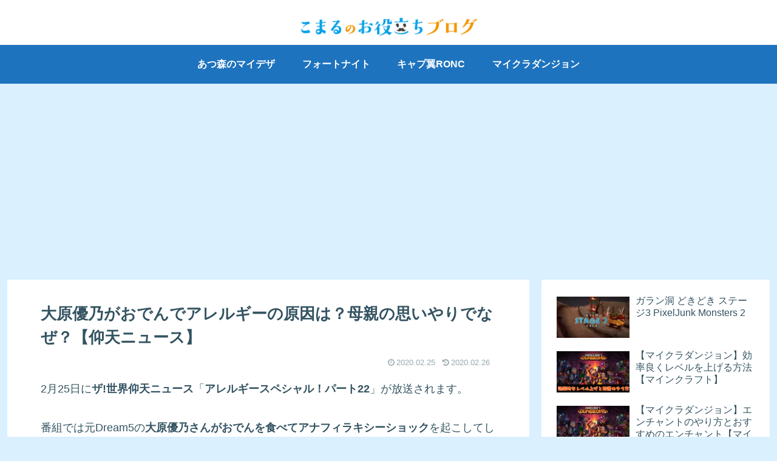

--- FILE ---
content_type: text/html; charset=utf-8
request_url: https://www.google.com/recaptcha/api2/aframe
body_size: 267
content:
<!DOCTYPE HTML><html><head><meta http-equiv="content-type" content="text/html; charset=UTF-8"></head><body><script nonce="7DCaJTCFQyF6BMnczCSgAQ">/** Anti-fraud and anti-abuse applications only. See google.com/recaptcha */ try{var clients={'sodar':'https://pagead2.googlesyndication.com/pagead/sodar?'};window.addEventListener("message",function(a){try{if(a.source===window.parent){var b=JSON.parse(a.data);var c=clients[b['id']];if(c){var d=document.createElement('img');d.src=c+b['params']+'&rc='+(localStorage.getItem("rc::a")?sessionStorage.getItem("rc::b"):"");window.document.body.appendChild(d);sessionStorage.setItem("rc::e",parseInt(sessionStorage.getItem("rc::e")||0)+1);localStorage.setItem("rc::h",'1769986901771');}}}catch(b){}});window.parent.postMessage("_grecaptcha_ready", "*");}catch(b){}</script></body></html>

--- FILE ---
content_type: text/plain
request_url: https://www.google-analytics.com/j/collect?v=1&_v=j102&a=776394543&t=pageview&_s=1&dl=https%3A%2F%2F36kirakira.com%2Foharayuno%25E2%2580%2590allergie-6541&ul=en-us%40posix&dt=%E5%A4%A7%E5%8E%9F%E5%84%AA%E4%B9%83%E3%81%8C%E3%81%8A%E3%81%A7%E3%82%93%E3%81%A7%E3%82%A2%E3%83%AC%E3%83%AB%E3%82%AE%E3%83%BC%E3%81%AE%E5%8E%9F%E5%9B%A0%E3%81%AF%EF%BC%9F%E6%AF%8D%E8%A6%AA%E3%81%AE%E6%80%9D%E3%81%84%E3%82%84%E3%82%8A%E3%81%A7%E3%81%AA%E3%81%9C%EF%BC%9F%E3%80%90%E4%BB%B0%E5%A4%A9%E3%83%8B%E3%83%A5%E3%83%BC%E3%82%B9%E3%80%91%20%7C%20%E3%81%93%E3%81%BE%E3%82%8B%E3%81%AE%E3%81%8A%E5%BD%B9%E7%AB%8B%E3%81%A1%E3%83%96%E3%83%AD%E3%82%B0&sr=1280x720&vp=1280x720&_u=IEBAAEABAAAAACAAI~&jid=1976038910&gjid=1188226106&cid=354240517.1769986899&tid=UA-155999375-1&_gid=754444173.1769986899&_r=1&_slc=1&z=1711685601
body_size: -450
content:
2,cG-FJ279BH61H